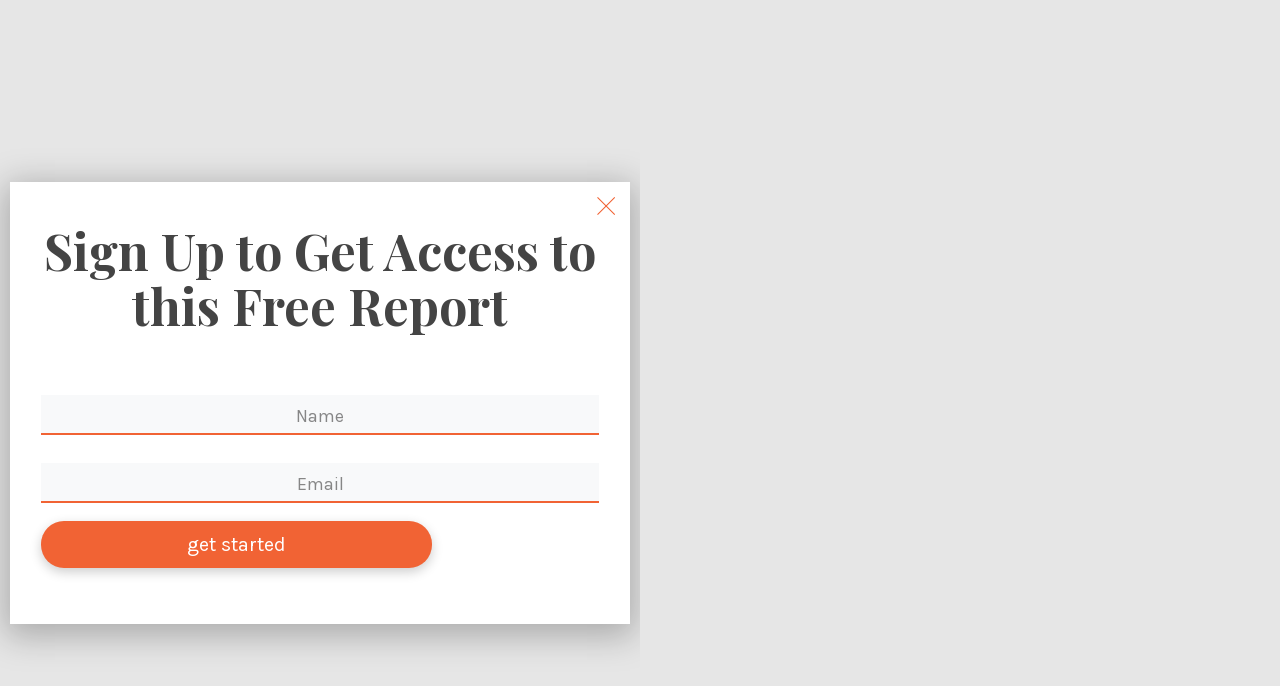

--- FILE ---
content_type: text/html; charset=UTF-8
request_url: https://www.ourlaptoplife.com/?tcb_lightbox=lightbox-leads-atomic-2-smart-2-step-lead-generation
body_size: 11811
content:
<!DOCTYPE html>
<!--[if IE 7]>
<html class="ie ie7" lang="en-US" style="margin-top: 0 !important;height:100%">
<![endif]-->
<!--[if IE 8]>
<html class="ie ie8" lang="en-US" style="margin-top: 0 !important;height:100%">
<![endif]-->
<!--[if !(IE 7) | !(IE 8)  ]><!-->
<html lang="en-US" style="margin-top: 0 !important;height:100%">
<!--<![endif]-->
<head>
		<meta charset="UTF-8"/>
	<meta name="robots" content="noindex, nofollow"/>
	<title>
								Lightbox &#8211; leads (Atomic 2 Smart – 2-Step Lead Generation) | Live Your Dreams&#8230;	</title>
	<meta name="viewport" content="width=device-width, initial-scale=1.0"/>

			<script type="text/javascript">
			window.flatStyles = window.flatStyles || ''

			window.lightspeedOptimizeStylesheet = function () {
				const currentStylesheet = document.querySelector( '.tcb-lightspeed-style:not([data-ls-optimized])' )

				if ( currentStylesheet ) {
					try {
						if ( currentStylesheet.sheet && currentStylesheet.sheet.cssRules ) {
							if ( window.flatStyles ) {
								if ( this.optimizing ) {
									setTimeout( window.lightspeedOptimizeStylesheet.bind( this ), 24 )
								} else {
									this.optimizing = true;

									let rulesIndex = 0;

									while ( rulesIndex < currentStylesheet.sheet.cssRules.length ) {
										const rule = currentStylesheet.sheet.cssRules[ rulesIndex ]
										/* remove rules that already exist in the page */
										if ( rule.type === CSSRule.STYLE_RULE && window.flatStyles.includes( `${rule.selectorText}{` ) ) {
											currentStylesheet.sheet.deleteRule( rulesIndex )
										} else {
											rulesIndex ++
										}
									}
									/* optimize, mark it such, move to the next file, append the styles we have until now */
									currentStylesheet.setAttribute( 'data-ls-optimized', '1' )

									window.flatStyles += currentStylesheet.innerHTML

									this.optimizing = false
								}
							} else {
								window.flatStyles = currentStylesheet.innerHTML
								currentStylesheet.setAttribute( 'data-ls-optimized', '1' )
							}
						}
					} catch ( error ) {
						console.warn( error )
					}

					if ( currentStylesheet.parentElement.tagName !== 'HEAD' ) {
						/* always make sure that those styles end up in the head */
						const stylesheetID = currentStylesheet.id;
						/**
						 * make sure that there is only one copy of the css
						 * e.g display CSS
						 */
						if ( ( ! stylesheetID || ( stylesheetID && ! document.querySelector( `head #${stylesheetID}` ) ) ) ) {
							document.head.prepend( currentStylesheet )
						} else {
							currentStylesheet.remove();
						}
					}
				}
			}

			window.lightspeedOptimizeFlat = function ( styleSheetElement ) {
				if ( document.querySelectorAll( 'link[href*="thrive_flat.css"]' ).length > 1 ) {
					/* disable this flat if we already have one */
					styleSheetElement.setAttribute( 'disabled', true )
				} else {
					/* if this is the first one, make sure he's in head */
					if ( styleSheetElement.parentElement.tagName !== 'HEAD' ) {
						document.head.append( styleSheetElement )
					}
				}
			}
		</script>
		<style type="text/css" id="tcb-style-base-tcb_lightbox-436"  onLoad="typeof window.lightspeedOptimizeStylesheet === 'function' && window.lightspeedOptimizeStylesheet()" class="tcb-lightspeed-style">#tve-lg-error-container { background-color: rgb(242, 222, 222); color: rgb(169, 68, 66); border: 1px solid rgb(235, 204, 209); border-radius: 1px; padding: 4px 10px; position: absolute; z-index: 3000000; box-sizing: border-box !important; }#tve-lg-error-container .tve-lg-err-item { line-height: 1.2; font-size: 14px; }#tve-lg-error-container .tve-lg-err-close { color: rgb(169, 68, 66); display: inline-block; font-size: 12px; width: 12px; height: 12px; position: absolute; top: 50%; right: 10px; margin: -6px 0px 0px; }#tve-lg-error-container .tve-lg-err-close:hover { text-decoration: none; }.thrv_wrapper.thrv_lead_generation { width: 100%; overflow: unset !important; }.thrv_wrapper.thrv_lead_generation .tve_lead_generated_inputs_container { color: rgb(85, 85, 85); --tcb-applied-color: #555; font-family: Roboto, sans-serif; }.thrv_wrapper.thrv_lead_generation .tve_lead_generated_inputs_container input[type="email"],.thrv_wrapper.thrv_lead_generation .tve_lead_generated_inputs_container input[type="text"] { padding: 10px 15px; height: auto; }.thrv_wrapper.thrv_lead_generation .tve_lead_generated_inputs_container input[type="email"]:hover,.thrv_wrapper.thrv_lead_generation .tve_lead_generated_inputs_container input[type="text"]:hover { border-color: rgb(183, 216, 209); }.thrv_wrapper.thrv_lead_generation .tve_lead_generated_inputs_container input[type="email"]:not(.tcb-plain-text),.thrv_wrapper.thrv_lead_generation .tve_lead_generated_inputs_container input[type="text"]:not(.tcb-plain-text) { color: rgb(85, 85, 85); }.thrv_wrapper.thrv_lead_generation .tve_lead_generated_inputs_container input::-webkit-input-placeholder { font-family: inherit !important; }.thrv_wrapper.thrv_lead_generation .tve_lead_generated_inputs_container input::placeholder { font-family: inherit !important; }.thrv_wrapper.thrv_lead_generation { position: relative; box-sizing: border-box; }.thrv_wrapper.thrv_lead_generation::after { content: ""; display: block; position: absolute; top: 0px; left: 0px; }.thrv_wrapper.thrv_lead_generation .tve_submit_container.tve_lg_submit { margin: 0px; }.thrv_wrapper.thrv_lead_generation .tve_submit_container.tve_lg_submit > button { padding: 13px 10px; }.thrv_wrapper.thrv_lead_generation .tcb-flex-row { padding-bottom: 0px; padding-top: 0px; }.thrv_wrapper.thrv_lead_generation.tve-lead-generation-template .thrv_lead_generation_container .tve_lg_input_container.tve_lg_input { margin: 10px 0px; }.thrv_wrapper.thrv_lead_generation.tve-lead-generation-template .thrv_lead_generation_container .tve_lg_input_container.tve_lg_input > input { margin: 0px; }.thrv_wrapper.thrv_lead_generation.tve-lead-generation-template .thrv_lead_generation_container .tve_lg_input_container.tve_lg_textarea { margin: 10px 0px; }.thrv_wrapper.thrv_lead_generation.tve-lead-generation-template .thrv_lead_generation_container .tve_lg_input_container.tve_lg_textarea > textarea { margin: 0px; }.tve-lg-error { border-color: transparent !important; box-shadow: rgb(169, 68, 66) 0px 0px 4px inset !important; }.thrv_lead_generation_container .tve_lg_input_container.tve_lg_input { display: flex; }.thrv_lead_generation_container .tve_lg_input_container.tve_lg_input > input { -webkit-box-flex: 1; flex: 1 1 0%; max-width: 100%; }.thrv_lead_generation_container input[type="password"],.thrv_lead_generation_container input[type="email"],.thrv_lead_generation_container input[type="url"],.thrv_lead_generation_container input[type="text"],.thrv_lead_generation_container input[type="tel"],.thrv_lead_generation_container button,.thrv_lead_generation_container select,.thrv_lead_generation_container textarea { border-style: solid; border-color: rgb(183, 216, 209); border-width: 1px; max-width: none; background-color: rgb(248, 249, 250); box-sizing: border-box !important; float: none !important; width: 100% !important; }.thrv_lead_generation_container input[type="password"]::-webkit-input-placeholder,.thrv_lead_generation_container input[type="email"]::-webkit-input-placeholder,.thrv_lead_generation_container input[type="url"]::-webkit-input-placeholder,.thrv_lead_generation_container input[type="text"]::-webkit-input-placeholder,.thrv_lead_generation_container input[type="tel"]::-webkit-input-placeholder,.thrv_lead_generation_container button::-webkit-input-placeholder,.thrv_lead_generation_container select::-webkit-input-placeholder,.thrv_lead_generation_container textarea::-webkit-input-placeholder { opacity: 0.7; color: inherit !important; }.thrv_lead_generation_container input[type="password"]::placeholder,.thrv_lead_generation_container input[type="email"]::placeholder,.thrv_lead_generation_container input[type="url"]::placeholder,.thrv_lead_generation_container input[type="text"]::placeholder,.thrv_lead_generation_container input[type="tel"]::placeholder,.thrv_lead_generation_container button::placeholder,.thrv_lead_generation_container select::placeholder,.thrv_lead_generation_container textarea::placeholder { opacity: 0.7; color: inherit !important; }.thrv_lead_generation_container input:hover { background-color: rgb(255, 255, 255); border-color: rgb(26, 188, 156); }.thrv_lead_generation_container input[type="image"] { box-sizing: border-box; }.thrv_lead_generation_container select { height: auto; }.thrv_lead_generation_container input[type="password"],.thrv_lead_generation_container input[type="email"],.thrv_lead_generation_container input[type="text"],.thrv_lead_generation_container input[type="tel"],.thrv_lead_generation_container input[type="url"] { outline: none; padding: 5px; }.thrv_lead_generation_container button { border-width: 0px; color: rgb(255, 255, 255); cursor: pointer; font-size: 16px; padding: 10px; }.thrv_lead_generation_container .tcb-form-loader { display: none; position: absolute; width: 100%; height: 100%; top: 0px; left: 0px; }span.tcb-form-loader-icon { animation: 0.7s linear 0s infinite normal none running tcb-loader; display: inline-block; font-size: 24px; line-height: 24px; height: 24px; width: 24px; position: absolute; top: 50%; left: 50%; margin: -12px 0px 0px -12px; opacity: 0.7; }.thrv_lead_generation_container .thrv_text_element { position: relative; z-index: 1 !important; }.tve_lg_input_container { position: relative; z-index: 1 !important; }.tve_lg_input_container input[type="text"],.tve_lg_input_container input[type="email"],.tve_lg_input_container button { margin: 10px 0px; }.tve_lead_generated_inputs_container { --tcb-local-color-30800: rgb(59, 136, 253); --tcb-local-color-f2bba: rgba(59, 136, 253, 0.1); --tcb-local-color-trewq: rgba(59, 136, 253, 0.3); --tcb-local-color-poiuy: rgba(59, 136, 253, 0.6); --tcb-local-color-f83d7: rgba(59, 136, 253, 0.25); --tcb-local-color-3d798: rgba(59, 136, 253, 0.4); --tcb-local-color-418a6: rgba(59, 136, 253, 0.12); --tcb-local-color-a941t: rgba(59, 136, 253, 0.05); --tcb-local-color-1ad9d: rgba(46, 204, 113, 0.1); --tcb-local-color-2dbcc: rgb(136, 231, 253); --tcb-local-color-frty6: rgba(59, 136, 253, 0.45); --tcb-local-color-flktr: rgba(59, 136, 253, 0.8); --tcb-radio-size: 20px; --tcb-checkbox-size: 20px; --tve-color: var(--tcb-local-color-30800); }.tve-new-radio .tve_lg_radio_wrapper .tve-lg-error:not(:checked) + label:not(:hover) + .tve-checkmark,.tve-new-radio .tve_lg_radio_wrapper .tve-lg-error:not(:checked) + label:not(:hover) .tve-checkmark,.tve-new-checkbox .tve_lg_checkbox_wrapper .tve-lg-error:not(:checked) + label:not(:hover) + .tve-checkmark,.tve-new-checkbox .tve_lg_checkbox_wrapper .tve-lg-error:not(:checked) + label:not(:hover) .tve-checkmark { border-color: transparent; box-shadow: rgb(169, 68, 66) 0px 0px 4px inset; }.tve-new-radio .tve_lg_radio_wrapper .tve-lg-error:not(:checked) + label:not(:hover) + .tve-checkmark::after,.tve-new-radio .tve_lg_radio_wrapper .tve-lg-error:not(:checked) + label:not(:hover) .tve-checkmark::after,.tve-new-checkbox .tve_lg_checkbox_wrapper .tve-lg-error:not(:checked) + label:not(:hover) + .tve-checkmark::after,.tve-new-checkbox .tve_lg_checkbox_wrapper .tve-lg-error:not(:checked) + label:not(:hover) .tve-checkmark::after { box-shadow: rgb(169, 68, 66) 0px 0px 4px inset; }.tve-new-radio.tve_lg_radio.tve-lg-error-multiple::after { display: block; position: absolute; left: 16px; bottom: -10px; font-size: 16px; color: rgb(170, 68, 67); }.tve_lg_dropdown.tve-lg-error,.tcb-form-dropdown.tve-lg-error,.tve-dynamic-dropdown.tve-lg-error { border-radius: 6px; }.tve_lg_dropdown.tve-lg-error > a,.tcb-form-dropdown.tve-lg-error > a,.tve-dynamic-dropdown.tve-lg-error > a { box-shadow: rgb(169, 68, 66) 0px 0px 4px !important; }.tcb-file-list .tcb-file-loader .tcb-form-loader-icon { font-size: 16px; line-height: 16px; width: 16px; height: 16px; margin: -8px 0px 0px -8px; }.tcb-icon { display: inline-block; width: 1em; height: 1em; line-height: 1em; vertical-align: middle; stroke-width: 0; stroke: currentcolor; fill: currentcolor; box-sizing: content-box; transform: rotate(var(--tcb-icon-rotation-angle, 0deg)); }svg.tcb-icon path:not([fill="none"]) { transition: none 0s ease 0s; fill: inherit !important; stroke: inherit !important; }.thrv_icon { text-align: center; }.tcb-style-wrap strong { font-weight: var(--g-bold-weight, bold); }.thrv_text_element { overflow-wrap: break-word; }article { box-sizing: border-box; transition: opacity 1s ease-in-out 0s; width: 100%; }.thrv-login-element .tcb-form-loader-icon { z-index: 11; }.thrv-login-element .tcb-form-loader > span.tcb-form-loader-icon { animation: 0.7s linear 0s infinite normal none running tcb-loader; display: inline-block; font-size: 24px; line-height: 24px; height: 24px; width: 24px; position: absolute; top: 50%; left: 50%; margin: -12px 0px 0px -12px; opacity: 0.7; }.tcb-clear::after { display: block; height: 0px; content: ""; }html.tve-o-hidden.tve-hide-overflow.tve-l-open { overflow: hidden; }html.tve-o-hidden.tve-hide-overflow.tve-l-open:not(.bp-th) { height: auto !important; }body.tve-o-hidden.tve-hide-overflow.tve-l-open { overflow: hidden; }body.tve-o-hidden.tve-hide-overflow.tve-l-open:not(.bp-t) { height: auto !important; }.tve_p_lb_overlay { opacity: 0; }.tve_p_lb_background { text-align: center; position: fixed; inset: 0px; z-index: 999992; padding: 10px; }.tve-l-open.tve-o-hidden .tve_p_lb_background { overflow: hidden; }.tve-l-open.tve-o-hidden .tve_p_lb_background.tve-scroll { overflow-y: auto; }.tve_p_lb_background .tve_p_lb_overlay { position: absolute; top: 0px; left: 0px; right: 0px; opacity: 0; background: rgb(0, 0, 0); transition: opacity 0.3s ease-out 0s; min-height: 100%; }.tve_p_lb_background.tve_lb_closing .tve_p_lb_overlay { transition: opacity 0.3s ease-out 0s; opacity: 0 !important; }.tve_p_lb_background.tve_lb_opening .tve_p_lb_overlay,.tve_post_lightbox .tve_p_lb_background .tve_p_lb_overlay,.tve_p_lb_background.tve_lb_open .tve_p_lb_overlay { opacity: 0.8; transition: opacity 0.3s ease-out 0s; }.tve_p_lb_background .tve_p_lb_content { border-radius: 6px; position: relative; background-color: rgb(255, 255, 255); padding: 15px; width: 100%; max-width: 650px; text-align: left; overflow: visible; box-sizing: border-box !important; margin: auto !important; }.tve_p_lb_background .tve_p_lb_content .tve_p_lb_inner { max-height: none !important; }.tve_p_lb_background .tve_p_lb_content .tve_p_lb_close { position: absolute; top: -10px; right: -10px; display: block; width: 22px; height: 22px; line-height: 20px; text-align: center; border: 1px solid rgb(255, 255, 255); background: rgb(0, 0, 0); color: rgb(255, 255, 255); text-decoration: none; font-size: 12px; transition: all 0.1s ease 0s; border-radius: 22px; }.tve_p_lb_background .tve_p_lb_content .tve_p_lb_close:hover { transform: scale(1.1); }.tve_p_lb_background.tve_lb_anim_instant .tve_p_lb_overlay { opacity: 0.8; }.tve_p_lb_background.tve_lb_anim_zoom_in.tve_lb_open .tve_p_lb_content { transform: scale(1); transition: all 0.5s ease-out 0s; }.tve_p_lb_background.tve_lb_anim_zoom_out.tve_lb_open .tve_p_lb_content { transform: scale(1); transition: all 0.5s ease-out 0s; }.tve_p_lb_background.tve_lb_anim_rotate .tve_p_lb_overlay { transition: opacity 0.5s ease 0s; }.tve_p_lb_background.tve_lb_anim_rotate.tve_lb_open .tve_p_lb_content { transform: scale(1) rotate(0deg); transition: all 0.6s ease-out 0s; }.tve_p_lb_background.tve_lb_anim_slide_top.tve_lb_open .tve_p_lb_content { transform: translateY(0px); transition: all 0.5s ease-out 0s; }.tve_p_lb_background.tve_lb_anim_slide_bottom.tve_lb_open .tve_p_lb_content { opacity: 1; transform: translateY(0px); transition: all 0.5s ease-out 0s; }.tve_p_lb_background.tve_lb_anim_lateral.tve_lb_open .tve_p_lb_content { opacity: 1; transform: translateX(0px); transition: all 0.3s ease-out 0s; }.tve_et_click { cursor: pointer; }.tcb-flex-row { display: flex; flex-flow: row nowrap; -webkit-box-align: stretch; align-items: stretch; -webkit-box-orient: horizontal; -webkit-box-direction: normal; -webkit-box-pack: justify; justify-content: space-between; margin-top: 0px; margin-left: -15px; padding-bottom: 15px; padding-top: 15px; }.tcb-flex-col { -webkit-box-flex: 1; flex: 1 1 auto; padding-top: 0px; padding-left: 15px; }.tcb-flex-row .tcb-flex-col { box-sizing: border-box; }.tcb-col { height: 100%; display: flex; -webkit-box-orient: vertical; -webkit-box-direction: normal; flex-direction: column; position: relative; }.tcb-flex-row .tcb-col { box-sizing: border-box; }.thrv-svg-icon svg { width: 1em; height: 1em; stroke-width: 0; fill: currentcolor; stroke: currentcolor; }html { text-rendering: auto !important; }html body { text-rendering: auto !important; }.thrv_wrapper { margin-top: 20px; margin-bottom: 20px; padding: 1px; }.thrv_wrapper div { box-sizing: content-box; }.thrv_wrapper.thrv_text_element { margin: 0px; }.thrv_wrapper.thrv-columns { margin-top: 10px; margin-bottom: 10px; padding: 0px; }p { font-size: 1em; }.tve_clearfix::after { content: ""; display: block; clear: both; visibility: hidden; line-height: 0; height: 0px; }.thrv_icon { line-height: 0; }.thrv_icon.tcb-icon-display { display: table; }.thrv_icon.thrv_wrapper { margin-left: auto; margin-right: auto; padding: 0px; }body.tve-lightbox-page .tve_p_lb_overlay { position: fixed; inset: 0px; background: rgb(0, 0, 0); opacity: 0.8; }body.tve-lightbox-page .tve_p_lb_background { top: 32px; padding-top: 150px; }body.tve-lightbox-page .tve-spacer { height: 40px; width: 100%; }.tvd-toast { -webkit-box-pack: justify; justify-content: space-between; }.tvd-toast.tve-fe-message { top: 50px; width: 60%; padding: 0px; color: rgb(0, 0, 0); max-width: 500px; position: fixed; z-index: 9999993; left: 50%; }.tvd-toast.tve-fe-message .tve-toast-message { position: relative; left: -50%; background: rgb(255, 255, 255); box-shadow: rgb(167, 167, 167) 0px 0px 15px 0px; }.tvd-toast.tve-fe-message .tve-toast-icon-container { display: inline-block; width: 50px; background: green; color: rgb(255, 255, 255); height: 100%; position: absolute; }.tvd-toast.tve-fe-message .tve-toast-icon-container.tve-toast-error { background: red; }.tvd-toast.tve-fe-message .tve-toast-message-container { padding: 20px 10px 20px 70px; margin: auto 0px; font-family: Roboto, sans-serif; font-size: 16px; }.tvd-toast.tve-fe-message span { text-align: center; display: flex; -webkit-box-pack: center; justify-content: center; -webkit-box-orient: vertical; -webkit-box-direction: normal; flex-direction: column; -webkit-box-align: center; align-items: center; min-height: 50px; height: 100%; width: 100%; }@media only screen and (max-width: 740px){.thrv_lead_generation .thrv_lead_generation_container .tve_lg_input_container.tve_lg_select_container .thrv_icon { margin-right: 14px; }}@media (max-width: 767px){html,body { overflow-x: hidden !important; width: 100vw !important; }.tcb-flex-row { -webkit-box-orient: vertical; -webkit-box-direction: normal; flex-direction: column; }.thrv_wrapper > .tcb-flex-row:not(.v-2) > .tcb-flex-col { width: 100%; max-width: 100% !important; -webkit-box-flex: 0 !important; flex: 0 0 auto !important; }}@media only screen and (min-device-width: 375px) and (max-device-width: 736px){html.tve-o-hidden.tve-hide-overflow.tve-l-open:not(.bp-th) { height: 100% !important; }body.tve-o-hidden.tve-hide-overflow.tve-l-open:not(.bp-t) { height: 100% !important; }}@media not all, not all{.tcb-flex-col { width: 100%; }.tcb-col { display: block; }}@media (max-width: 1023px) and (min-width: 768px){.tcb-flex-row:not(.tcb--cols--2):not(.tcb-medium-no-wrap) { flex-wrap: wrap; }.tcb-flex-row:not(.tcb--cols--2):not(.tcb-medium-no-wrap) > .tcb-flex-col { -webkit-box-flex: 1; flex: 1 0 250px; max-width: 100% !important; }}@media screen and (max-device-width: 480px){body { text-size-adjust: none; }}@keyframes tcb-loader { 0% { transform: rotate(0deg); } 100% { transform: rotate(359deg); } }</style><meta name='robots' content='max-image-preview:large' />
<link rel='dns-prefetch' href='//fonts.googleapis.com' />
<link href='https://fonts.gstatic.com' crossorigin rel='preconnect' />
<link rel="alternate" type="application/rss+xml" title="Live Your Dreams... &raquo; Feed" href="https://www.ourlaptoplife.com/feed/" />
<link rel="alternate" type="application/rss+xml" title="Live Your Dreams... &raquo; Comments Feed" href="https://www.ourlaptoplife.com/comments/feed/" />
<script type="text/javascript">
window._wpemojiSettings = {"baseUrl":"https:\/\/s.w.org\/images\/core\/emoji\/14.0.0\/72x72\/","ext":".png","svgUrl":"https:\/\/s.w.org\/images\/core\/emoji\/14.0.0\/svg\/","svgExt":".svg","source":{"concatemoji":"https:\/\/www.ourlaptoplife.com\/wp-includes\/js\/wp-emoji-release.min.js?ver=6.2.8"}};
/*! This file is auto-generated */
!function(e,a,t){var n,r,o,i=a.createElement("canvas"),p=i.getContext&&i.getContext("2d");function s(e,t){p.clearRect(0,0,i.width,i.height),p.fillText(e,0,0);e=i.toDataURL();return p.clearRect(0,0,i.width,i.height),p.fillText(t,0,0),e===i.toDataURL()}function c(e){var t=a.createElement("script");t.src=e,t.defer=t.type="text/javascript",a.getElementsByTagName("head")[0].appendChild(t)}for(o=Array("flag","emoji"),t.supports={everything:!0,everythingExceptFlag:!0},r=0;r<o.length;r++)t.supports[o[r]]=function(e){if(p&&p.fillText)switch(p.textBaseline="top",p.font="600 32px Arial",e){case"flag":return s("\ud83c\udff3\ufe0f\u200d\u26a7\ufe0f","\ud83c\udff3\ufe0f\u200b\u26a7\ufe0f")?!1:!s("\ud83c\uddfa\ud83c\uddf3","\ud83c\uddfa\u200b\ud83c\uddf3")&&!s("\ud83c\udff4\udb40\udc67\udb40\udc62\udb40\udc65\udb40\udc6e\udb40\udc67\udb40\udc7f","\ud83c\udff4\u200b\udb40\udc67\u200b\udb40\udc62\u200b\udb40\udc65\u200b\udb40\udc6e\u200b\udb40\udc67\u200b\udb40\udc7f");case"emoji":return!s("\ud83e\udef1\ud83c\udffb\u200d\ud83e\udef2\ud83c\udfff","\ud83e\udef1\ud83c\udffb\u200b\ud83e\udef2\ud83c\udfff")}return!1}(o[r]),t.supports.everything=t.supports.everything&&t.supports[o[r]],"flag"!==o[r]&&(t.supports.everythingExceptFlag=t.supports.everythingExceptFlag&&t.supports[o[r]]);t.supports.everythingExceptFlag=t.supports.everythingExceptFlag&&!t.supports.flag,t.DOMReady=!1,t.readyCallback=function(){t.DOMReady=!0},t.supports.everything||(n=function(){t.readyCallback()},a.addEventListener?(a.addEventListener("DOMContentLoaded",n,!1),e.addEventListener("load",n,!1)):(e.attachEvent("onload",n),a.attachEvent("onreadystatechange",function(){"complete"===a.readyState&&t.readyCallback()})),(e=t.source||{}).concatemoji?c(e.concatemoji):e.wpemoji&&e.twemoji&&(c(e.twemoji),c(e.wpemoji)))}(window,document,window._wpemojiSettings);
</script>
<style type="text/css">
img.wp-smiley,
img.emoji {
	display: inline !important;
	border: none !important;
	box-shadow: none !important;
	height: 1em !important;
	width: 1em !important;
	margin: 0 0.07em !important;
	vertical-align: -0.1em !important;
	background: none !important;
	padding: 0 !important;
}
</style>
	<link rel='stylesheet' id='wp-block-library-css' href='https://www.ourlaptoplife.com/wp-includes/css/dist/block-library/style.min.css?ver=6.2.8' type='text/css' media='all' />
<style id='wp-block-library-theme-inline-css' type='text/css'>
.wp-block-audio figcaption{color:#555;font-size:13px;text-align:center}.is-dark-theme .wp-block-audio figcaption{color:hsla(0,0%,100%,.65)}.wp-block-audio{margin:0 0 1em}.wp-block-code{border:1px solid #ccc;border-radius:4px;font-family:Menlo,Consolas,monaco,monospace;padding:.8em 1em}.wp-block-embed figcaption{color:#555;font-size:13px;text-align:center}.is-dark-theme .wp-block-embed figcaption{color:hsla(0,0%,100%,.65)}.wp-block-embed{margin:0 0 1em}.blocks-gallery-caption{color:#555;font-size:13px;text-align:center}.is-dark-theme .blocks-gallery-caption{color:hsla(0,0%,100%,.65)}.wp-block-image figcaption{color:#555;font-size:13px;text-align:center}.is-dark-theme .wp-block-image figcaption{color:hsla(0,0%,100%,.65)}.wp-block-image{margin:0 0 1em}.wp-block-pullquote{border-bottom:4px solid;border-top:4px solid;color:currentColor;margin-bottom:1.75em}.wp-block-pullquote cite,.wp-block-pullquote footer,.wp-block-pullquote__citation{color:currentColor;font-size:.8125em;font-style:normal;text-transform:uppercase}.wp-block-quote{border-left:.25em solid;margin:0 0 1.75em;padding-left:1em}.wp-block-quote cite,.wp-block-quote footer{color:currentColor;font-size:.8125em;font-style:normal;position:relative}.wp-block-quote.has-text-align-right{border-left:none;border-right:.25em solid;padding-left:0;padding-right:1em}.wp-block-quote.has-text-align-center{border:none;padding-left:0}.wp-block-quote.is-large,.wp-block-quote.is-style-large,.wp-block-quote.is-style-plain{border:none}.wp-block-search .wp-block-search__label{font-weight:700}.wp-block-search__button{border:1px solid #ccc;padding:.375em .625em}:where(.wp-block-group.has-background){padding:1.25em 2.375em}.wp-block-separator.has-css-opacity{opacity:.4}.wp-block-separator{border:none;border-bottom:2px solid;margin-left:auto;margin-right:auto}.wp-block-separator.has-alpha-channel-opacity{opacity:1}.wp-block-separator:not(.is-style-wide):not(.is-style-dots){width:100px}.wp-block-separator.has-background:not(.is-style-dots){border-bottom:none;height:1px}.wp-block-separator.has-background:not(.is-style-wide):not(.is-style-dots){height:2px}.wp-block-table{margin:0 0 1em}.wp-block-table td,.wp-block-table th{word-break:normal}.wp-block-table figcaption{color:#555;font-size:13px;text-align:center}.is-dark-theme .wp-block-table figcaption{color:hsla(0,0%,100%,.65)}.wp-block-video figcaption{color:#555;font-size:13px;text-align:center}.is-dark-theme .wp-block-video figcaption{color:hsla(0,0%,100%,.65)}.wp-block-video{margin:0 0 1em}.wp-block-template-part.has-background{margin-bottom:0;margin-top:0;padding:1.25em 2.375em}
</style>
<link rel='stylesheet' id='classic-theme-styles-css' href='https://www.ourlaptoplife.com/wp-includes/css/classic-themes.min.css?ver=6.2.8' type='text/css' media='all' />
<style id='global-styles-inline-css' type='text/css'>
body{--wp--preset--color--black: #000000;--wp--preset--color--cyan-bluish-gray: #abb8c3;--wp--preset--color--white: #fff;--wp--preset--color--pale-pink: #f78da7;--wp--preset--color--vivid-red: #cf2e2e;--wp--preset--color--luminous-vivid-orange: #ff6900;--wp--preset--color--luminous-vivid-amber: #fcb900;--wp--preset--color--light-green-cyan: #7bdcb5;--wp--preset--color--vivid-green-cyan: #00d084;--wp--preset--color--pale-cyan-blue: #8ed1fc;--wp--preset--color--vivid-cyan-blue: #0693e3;--wp--preset--color--vivid-purple: #9b51e0;--wp--preset--color--blue: #21759b;--wp--preset--color--dark-gray: #444;--wp--preset--color--medium-gray: #9f9f9f;--wp--preset--color--light-gray: #e6e6e6;--wp--preset--gradient--vivid-cyan-blue-to-vivid-purple: linear-gradient(135deg,rgba(6,147,227,1) 0%,rgb(155,81,224) 100%);--wp--preset--gradient--light-green-cyan-to-vivid-green-cyan: linear-gradient(135deg,rgb(122,220,180) 0%,rgb(0,208,130) 100%);--wp--preset--gradient--luminous-vivid-amber-to-luminous-vivid-orange: linear-gradient(135deg,rgba(252,185,0,1) 0%,rgba(255,105,0,1) 100%);--wp--preset--gradient--luminous-vivid-orange-to-vivid-red: linear-gradient(135deg,rgba(255,105,0,1) 0%,rgb(207,46,46) 100%);--wp--preset--gradient--very-light-gray-to-cyan-bluish-gray: linear-gradient(135deg,rgb(238,238,238) 0%,rgb(169,184,195) 100%);--wp--preset--gradient--cool-to-warm-spectrum: linear-gradient(135deg,rgb(74,234,220) 0%,rgb(151,120,209) 20%,rgb(207,42,186) 40%,rgb(238,44,130) 60%,rgb(251,105,98) 80%,rgb(254,248,76) 100%);--wp--preset--gradient--blush-light-purple: linear-gradient(135deg,rgb(255,206,236) 0%,rgb(152,150,240) 100%);--wp--preset--gradient--blush-bordeaux: linear-gradient(135deg,rgb(254,205,165) 0%,rgb(254,45,45) 50%,rgb(107,0,62) 100%);--wp--preset--gradient--luminous-dusk: linear-gradient(135deg,rgb(255,203,112) 0%,rgb(199,81,192) 50%,rgb(65,88,208) 100%);--wp--preset--gradient--pale-ocean: linear-gradient(135deg,rgb(255,245,203) 0%,rgb(182,227,212) 50%,rgb(51,167,181) 100%);--wp--preset--gradient--electric-grass: linear-gradient(135deg,rgb(202,248,128) 0%,rgb(113,206,126) 100%);--wp--preset--gradient--midnight: linear-gradient(135deg,rgb(2,3,129) 0%,rgb(40,116,252) 100%);--wp--preset--duotone--dark-grayscale: url('#wp-duotone-dark-grayscale');--wp--preset--duotone--grayscale: url('#wp-duotone-grayscale');--wp--preset--duotone--purple-yellow: url('#wp-duotone-purple-yellow');--wp--preset--duotone--blue-red: url('#wp-duotone-blue-red');--wp--preset--duotone--midnight: url('#wp-duotone-midnight');--wp--preset--duotone--magenta-yellow: url('#wp-duotone-magenta-yellow');--wp--preset--duotone--purple-green: url('#wp-duotone-purple-green');--wp--preset--duotone--blue-orange: url('#wp-duotone-blue-orange');--wp--preset--font-size--small: 13px;--wp--preset--font-size--medium: 20px;--wp--preset--font-size--large: 36px;--wp--preset--font-size--x-large: 42px;--wp--preset--spacing--20: 0.44rem;--wp--preset--spacing--30: 0.67rem;--wp--preset--spacing--40: 1rem;--wp--preset--spacing--50: 1.5rem;--wp--preset--spacing--60: 2.25rem;--wp--preset--spacing--70: 3.38rem;--wp--preset--spacing--80: 5.06rem;--wp--preset--shadow--natural: 6px 6px 9px rgba(0, 0, 0, 0.2);--wp--preset--shadow--deep: 12px 12px 50px rgba(0, 0, 0, 0.4);--wp--preset--shadow--sharp: 6px 6px 0px rgba(0, 0, 0, 0.2);--wp--preset--shadow--outlined: 6px 6px 0px -3px rgba(255, 255, 255, 1), 6px 6px rgba(0, 0, 0, 1);--wp--preset--shadow--crisp: 6px 6px 0px rgba(0, 0, 0, 1);}:where(.is-layout-flex){gap: 0.5em;}body .is-layout-flow > .alignleft{float: left;margin-inline-start: 0;margin-inline-end: 2em;}body .is-layout-flow > .alignright{float: right;margin-inline-start: 2em;margin-inline-end: 0;}body .is-layout-flow > .aligncenter{margin-left: auto !important;margin-right: auto !important;}body .is-layout-constrained > .alignleft{float: left;margin-inline-start: 0;margin-inline-end: 2em;}body .is-layout-constrained > .alignright{float: right;margin-inline-start: 2em;margin-inline-end: 0;}body .is-layout-constrained > .aligncenter{margin-left: auto !important;margin-right: auto !important;}body .is-layout-constrained > :where(:not(.alignleft):not(.alignright):not(.alignfull)){max-width: var(--wp--style--global--content-size);margin-left: auto !important;margin-right: auto !important;}body .is-layout-constrained > .alignwide{max-width: var(--wp--style--global--wide-size);}body .is-layout-flex{display: flex;}body .is-layout-flex{flex-wrap: wrap;align-items: center;}body .is-layout-flex > *{margin: 0;}:where(.wp-block-columns.is-layout-flex){gap: 2em;}.has-black-color{color: var(--wp--preset--color--black) !important;}.has-cyan-bluish-gray-color{color: var(--wp--preset--color--cyan-bluish-gray) !important;}.has-white-color{color: var(--wp--preset--color--white) !important;}.has-pale-pink-color{color: var(--wp--preset--color--pale-pink) !important;}.has-vivid-red-color{color: var(--wp--preset--color--vivid-red) !important;}.has-luminous-vivid-orange-color{color: var(--wp--preset--color--luminous-vivid-orange) !important;}.has-luminous-vivid-amber-color{color: var(--wp--preset--color--luminous-vivid-amber) !important;}.has-light-green-cyan-color{color: var(--wp--preset--color--light-green-cyan) !important;}.has-vivid-green-cyan-color{color: var(--wp--preset--color--vivid-green-cyan) !important;}.has-pale-cyan-blue-color{color: var(--wp--preset--color--pale-cyan-blue) !important;}.has-vivid-cyan-blue-color{color: var(--wp--preset--color--vivid-cyan-blue) !important;}.has-vivid-purple-color{color: var(--wp--preset--color--vivid-purple) !important;}.has-black-background-color{background-color: var(--wp--preset--color--black) !important;}.has-cyan-bluish-gray-background-color{background-color: var(--wp--preset--color--cyan-bluish-gray) !important;}.has-white-background-color{background-color: var(--wp--preset--color--white) !important;}.has-pale-pink-background-color{background-color: var(--wp--preset--color--pale-pink) !important;}.has-vivid-red-background-color{background-color: var(--wp--preset--color--vivid-red) !important;}.has-luminous-vivid-orange-background-color{background-color: var(--wp--preset--color--luminous-vivid-orange) !important;}.has-luminous-vivid-amber-background-color{background-color: var(--wp--preset--color--luminous-vivid-amber) !important;}.has-light-green-cyan-background-color{background-color: var(--wp--preset--color--light-green-cyan) !important;}.has-vivid-green-cyan-background-color{background-color: var(--wp--preset--color--vivid-green-cyan) !important;}.has-pale-cyan-blue-background-color{background-color: var(--wp--preset--color--pale-cyan-blue) !important;}.has-vivid-cyan-blue-background-color{background-color: var(--wp--preset--color--vivid-cyan-blue) !important;}.has-vivid-purple-background-color{background-color: var(--wp--preset--color--vivid-purple) !important;}.has-black-border-color{border-color: var(--wp--preset--color--black) !important;}.has-cyan-bluish-gray-border-color{border-color: var(--wp--preset--color--cyan-bluish-gray) !important;}.has-white-border-color{border-color: var(--wp--preset--color--white) !important;}.has-pale-pink-border-color{border-color: var(--wp--preset--color--pale-pink) !important;}.has-vivid-red-border-color{border-color: var(--wp--preset--color--vivid-red) !important;}.has-luminous-vivid-orange-border-color{border-color: var(--wp--preset--color--luminous-vivid-orange) !important;}.has-luminous-vivid-amber-border-color{border-color: var(--wp--preset--color--luminous-vivid-amber) !important;}.has-light-green-cyan-border-color{border-color: var(--wp--preset--color--light-green-cyan) !important;}.has-vivid-green-cyan-border-color{border-color: var(--wp--preset--color--vivid-green-cyan) !important;}.has-pale-cyan-blue-border-color{border-color: var(--wp--preset--color--pale-cyan-blue) !important;}.has-vivid-cyan-blue-border-color{border-color: var(--wp--preset--color--vivid-cyan-blue) !important;}.has-vivid-purple-border-color{border-color: var(--wp--preset--color--vivid-purple) !important;}.has-vivid-cyan-blue-to-vivid-purple-gradient-background{background: var(--wp--preset--gradient--vivid-cyan-blue-to-vivid-purple) !important;}.has-light-green-cyan-to-vivid-green-cyan-gradient-background{background: var(--wp--preset--gradient--light-green-cyan-to-vivid-green-cyan) !important;}.has-luminous-vivid-amber-to-luminous-vivid-orange-gradient-background{background: var(--wp--preset--gradient--luminous-vivid-amber-to-luminous-vivid-orange) !important;}.has-luminous-vivid-orange-to-vivid-red-gradient-background{background: var(--wp--preset--gradient--luminous-vivid-orange-to-vivid-red) !important;}.has-very-light-gray-to-cyan-bluish-gray-gradient-background{background: var(--wp--preset--gradient--very-light-gray-to-cyan-bluish-gray) !important;}.has-cool-to-warm-spectrum-gradient-background{background: var(--wp--preset--gradient--cool-to-warm-spectrum) !important;}.has-blush-light-purple-gradient-background{background: var(--wp--preset--gradient--blush-light-purple) !important;}.has-blush-bordeaux-gradient-background{background: var(--wp--preset--gradient--blush-bordeaux) !important;}.has-luminous-dusk-gradient-background{background: var(--wp--preset--gradient--luminous-dusk) !important;}.has-pale-ocean-gradient-background{background: var(--wp--preset--gradient--pale-ocean) !important;}.has-electric-grass-gradient-background{background: var(--wp--preset--gradient--electric-grass) !important;}.has-midnight-gradient-background{background: var(--wp--preset--gradient--midnight) !important;}.has-small-font-size{font-size: var(--wp--preset--font-size--small) !important;}.has-medium-font-size{font-size: var(--wp--preset--font-size--medium) !important;}.has-large-font-size{font-size: var(--wp--preset--font-size--large) !important;}.has-x-large-font-size{font-size: var(--wp--preset--font-size--x-large) !important;}
.wp-block-navigation a:where(:not(.wp-element-button)){color: inherit;}
:where(.wp-block-columns.is-layout-flex){gap: 2em;}
.wp-block-pullquote{font-size: 1.5em;line-height: 1.6;}
</style>
<link rel='stylesheet' id='twentytwelve-fonts-css' href='https://fonts.googleapis.com/css?family=Open+Sans%3A400italic%2C700italic%2C400%2C700&#038;subset=latin%2Clatin-ext&#038;display=fallback' type='text/css' media='all' />
<link rel='stylesheet' id='twentytwelve-style-css' href='https://www.ourlaptoplife.com/wp-content/themes/twentytwelve/style.css?ver=20190507' type='text/css' media='all' />
<link rel='stylesheet' id='twentytwelve-block-style-css' href='https://www.ourlaptoplife.com/wp-content/themes/twentytwelve/css/blocks.css?ver=20190406' type='text/css' media='all' />
<!--[if lt IE 9]>
<link rel='stylesheet' id='twentytwelve-ie-css' href='https://www.ourlaptoplife.com/wp-content/themes/twentytwelve/css/ie.css?ver=20150214' type='text/css' media='all' />
<![endif]-->
<script type='text/javascript' src='https://www.ourlaptoplife.com/wp-includes/js/jquery/jquery.min.js?ver=3.6.4' id='jquery-core-js'></script>
<script type='text/javascript' src='https://www.ourlaptoplife.com/wp-includes/js/jquery/jquery-migrate.min.js?ver=3.4.0' id='jquery-migrate-js'></script>
<script type='text/javascript' src='https://www.ourlaptoplife.com/wp-includes/js/imagesloaded.min.js?ver=4.1.4' id='imagesloaded-js'></script>
<script type='text/javascript' src='https://www.ourlaptoplife.com/wp-includes/js/masonry.min.js?ver=4.2.2' id='masonry-js'></script>
<script type='text/javascript' src='https://www.ourlaptoplife.com/wp-includes/js/jquery/jquery.masonry.min.js?ver=3.1.2b' id='jquery-masonry-js'></script>
<script type='text/javascript' id='tve_frontend-js-extra'>
/* <![CDATA[ */
var tve_frontend_options = {"ajaxurl":"https:\/\/www.ourlaptoplife.com\/wp-admin\/admin-ajax.php","is_editor_page":"","page_events":"","is_single":"1","social_fb_app_id":"","dash_url":"https:\/\/www.ourlaptoplife.com\/wp-content\/plugins\/thrive-visual-editor\/thrive-dashboard","queried_object":{"ID":436,"post_author":"1"},"query_vars":{"tcb_lightbox":"lightbox-leads-atomic-2-smart-2-step-lead-generation","post_type":"tcb_lightbox","name":"lightbox-leads-atomic-2-smart-2-step-lead-generation"},"$_POST":[],"translations":{"Copy":"Copy","empty_username":"ERROR: The username field is empty.","empty_password":"ERROR: The password field is empty.","empty_login":"ERROR: Enter a username or email address.","min_chars":"At least %s characters are needed","no_headings":"No headings found","registration_err":{"required_field":"<strong>Error<\/strong>: This field is required","required_email":"<strong>Error<\/strong>: Please type your email address.","invalid_email":"<strong>Error<\/strong>: The email address isn&#8217;t correct.","passwordmismatch":"<strong>Error<\/strong>: Password mismatch"}},"routes":{"posts":"https:\/\/www.ourlaptoplife.com\/wp-json\/tcb\/v1\/posts"},"nonce":"6a79aa5fee","allow_video_src":"","post_request_data":[],"ip":"136.243.220.212","current_user":[],"post_id":"436","post_title":"Lightbox \u2013 leads (Atomic 2 Smart \u2013 2-Step Lead Generation)","post_type":"tcb_lightbox","post_url":"https:\/\/www.ourlaptoplife.com\/?tcb_lightbox=lightbox-leads-atomic-2-smart-2-step-lead-generation","is_lp":"","conditional_display":{"is_tooltip_dismissed":false}};
/* ]]> */
</script>
<script type='text/javascript' src='https://www.ourlaptoplife.com/wp-content/plugins/thrive-visual-editor/editor/js/dist/modules/general.min.js?ver=3.6' id='tve_frontend-js'></script>
<link rel="https://api.w.org/" href="https://www.ourlaptoplife.com/wp-json/" /><link rel="EditURI" type="application/rsd+xml" title="RSD" href="https://www.ourlaptoplife.com/xmlrpc.php?rsd" />
<link rel="wlwmanifest" type="application/wlwmanifest+xml" href="https://www.ourlaptoplife.com/wp-includes/wlwmanifest.xml" />
<meta name="generator" content="WordPress 6.2.8" />
<link rel="canonical" href="https://www.ourlaptoplife.com/?tcb_lightbox=lightbox-leads-atomic-2-smart-2-step-lead-generation" />
<link rel='shortlink' href='https://www.ourlaptoplife.com/?p=436' />
<link rel="alternate" type="application/json+oembed" href="https://www.ourlaptoplife.com/wp-json/oembed/1.0/embed?url=https%3A%2F%2Fwww.ourlaptoplife.com%2F%3Ftcb_lightbox%3Dlightbox-leads-atomic-2-smart-2-step-lead-generation" />
<link rel="alternate" type="text/xml+oembed" href="https://www.ourlaptoplife.com/wp-json/oembed/1.0/embed?url=https%3A%2F%2Fwww.ourlaptoplife.com%2F%3Ftcb_lightbox%3Dlightbox-leads-atomic-2-smart-2-step-lead-generation&#038;format=xml" />
<style type="text/css" id="tve_global_variables">:root{--tcb-gradient-0:linear-gradient(180deg, rgb(211, 93, 93) 0%, rgb(165, 73, 73) 31%, rgb(165, 73, 73) 44%, rgb(165, 73, 73) 62%, rgb(0, 0, 0) 100%);--tcb-background-author-image:url(https://secure.gravatar.com/avatar/d1668fe2b87f7d358d135937031846c4?s=256&d=mm&r=g);--tcb-background-user-image:url();--tcb-background-featured-image-thumbnail:url(https://www.ourlaptoplife.com/wp-content/plugins/thrive-visual-editor/editor/css/images/featured_image.png);}</style><style type="text/css">.recentcomments a{display:inline !important;padding:0 !important;margin:0 !important;}</style><style type="text/css" id="thrive-default-styles"></style><link rel="icon" href="https://www.ourlaptoplife.com/wp-content/uploads/2021/05/cropped-Create-Your-Laptop-Lifestyle-32x32.png" sizes="32x32" />
<link rel="icon" href="https://www.ourlaptoplife.com/wp-content/uploads/2021/05/cropped-Create-Your-Laptop-Lifestyle-192x192.png" sizes="192x192" />
<link rel="apple-touch-icon" href="https://www.ourlaptoplife.com/wp-content/uploads/2021/05/cropped-Create-Your-Laptop-Lifestyle-180x180.png" />
<meta name="msapplication-TileImage" content="https://www.ourlaptoplife.com/wp-content/uploads/2021/05/cropped-Create-Your-Laptop-Lifestyle-270x270.png" />
			<style class="tve_custom_style">@import url("//fonts.googleapis.com/css?family=Karla:400,700&subset=latin");@import url("//fonts.googleapis.com/css?family=Playfair+Display:400,700&subset=latin");@media (min-width:300px){[data-css="tve-u-15e55eaf697"]{margin-top:40px !important;margin-bottom:10px !important;}:not(#tve) [data-css="tve-u-15e55e30825"]{max-width:70%;width:70%;}[data-css="tve-u-15e55e30825"]{float:none;margin-left:auto;margin-right:auto;}[data-css="tve-u-15e55e13ce7"]::after{clear:both;}[data-css="tve-u-15e55e0b94d"]{font-size:20px;width:20px;height:20px;color:rgb(241,99,52);float:right;z-index:3;position:absolute;top:14px;right:14px;margin-top:0px !important;margin-bottom:0px !important;}[data-css="tve-u-15e55e00228"]{line-height:1.1em !important;}[data-css="tve-u-15e55e00228"] strong{font-weight:700;}:not(#tve) [data-css="tve-u-15e55e00228"]{font-family:"Playfair Display";font-weight:400;font-size:50px !important;}[data-css="tve-u-15e55def065"]{background-color:rgba(241,99,52,0.98) !important;}[data-css="tve-u-15e55de5c47"]{overflow:hidden;max-width:620px !important;border-radius:0px !important;padding:40px 30px 30px !important;box-shadow:rgba(0,0,0,0.26) 0px 7px 32px 5px !important;}[data-css="tve-u-15e55de4b98"]{display:none !important;}:not(#tve) [data-css="tve-u-15e55e30825"]:hover button{background-color:rgb(255,120,75) !important;}:not(#tve) [data-css="tve-u-15e55e30825"] button{font-family:Karla;font-weight:400;font-size:20px;border-radius:40px;overflow:hidden;box-shadow:rgba(0,0,0,0.2) 0px 4px 12px;background-color:rgb(241,99,52) !important;margin-bottom:5px !important;margin-top:0px !important;padding-top:12px !important;padding-bottom:12px !important;}:not(#tve) [data-css="tve-u-15e55e30826"]:hover input{border-bottom:2px solid rgb(51,51,51);}:not(#tve) [data-css="tve-u-15e55e30827"]:hover input{border-bottom:2px solid rgb(51,51,51);}:not(#tve) [data-css="tve-u-15e55e30826"] input{font-family:Karla;font-weight:400;font-size:18px;text-align:center;border-top:none;border-right:none;border-bottom:2px solid rgb(241,99,52);border-left:none;border-image:initial;border-radius:0px;overflow:hidden;background-image:none !important;padding-bottom:6px !important;margin-bottom:18px !important;}:not(#tve) [data-css="tve-u-15e55e30827"] input{font-family:Karla;font-weight:400;font-size:18px;text-align:center;border-top:none;border-right:none;border-bottom:2px solid rgb(241,99,52);border-left:none;border-image:initial;border-radius:0px;overflow:hidden;background-image:none !important;padding-bottom:6px !important;margin-bottom:18px !important;}}@media (max-width:1023px){:not(#tve) [data-css="tve-u-15e55e30826"] input{margin-bottom:10px !important;}:not(#tve) [data-css="tve-u-15e55e30827"] input{margin-bottom:10px !important;}}@media (max-width:767px){:not(#tve) [data-css="tve-u-15e55e00228"]{font-size:40px !important;}[data-css="tve-u-15e55de5c47"]{padding-left:20px !important;padding-right:20px !important;padding-bottom:20px !important;}}</style> 			
</head>
<body class="tcb_lightbox-template-default single single-tcb_lightbox postid-436 wp-embed-responsive tve-l-open tve-o-hidden tve-lightbox-page custom-font-enabled single-author">
<div class="bSe wrp cnt" style="display: none">
	<div class="awr"></div>
</div>
<div class="x-navbar-fixed-top-active">
	<div class="x-navbar-wrap"></div>
</div>
<div class="tve_p_lb_overlay" style="" data-css="tve-u-15e55def065"></div> <div class="tve_post_lightbox wrp cnt bSe">
	<article>
		<div class="tve_p_lb_background tve-scroll">
			<div class="tcb-lp-lb tve_editable tve_p_lb_content"
				 style="" data-css="tve-u-15e55de5c47">
				<div class="tve_p_lb_inner" id="tve-p-scroller" style="">
					<div id="tve_flt" class="tve_flt tcb-style-wrap"><div id="tve_editor" class="tve_shortcode_editor tar-main-content" data-post-id="436"><div class="tcb-clear" data-css="tve-u-15e55e13ce7"><div class="thrv_wrapper thrv_icon tcb-icon-display tve_evt_manager_listen tve_et_click tve_ea_close_lightbox" data-css="tve-u-15e55e0b94d" data-tcb-events="__TCB_EVENT_[{&quot;config&quot;:{},&quot;a&quot;:&quot;close_lightbox&quot;,&quot;t&quot;:&quot;click&quot;}]_TNEVE_BCT__"><svg class="tcb-icon" viewBox="0 0 30 32" data-name="close">
<title>close</title>
<path d="M0.655 2.801l1.257-1.257 27.655 27.655-1.257 1.257-27.655-27.655z"></path>
<path d="M28.31 1.543l1.257 1.257-27.655 27.655-1.257-1.257 27.655-27.655z"></path>
</svg></div></div><div class="thrv_wrapper thrv_text_element tve_empty_dropzone"><p data-css="tve-u-15e55e00228" style="text-align: center;"><strong>Sign Up to Get Access to this Free Report</strong></p></div><div class="thrv_wrapper thrv_lead_generation" data-connection="api" style="" data-css="tve-u-15e55eaf697"><input type="hidden" class="tve-lg-err-msg" value="{&quot;email&quot;:&quot;Email address invalid&quot;,&quot;phone&quot;:&quot;Phone number invalid&quot;,&quot;password&quot;:&quot;Password invalid&quot;,&quot;passwordmismatch&quot;:&quot;Password mismatch error&quot;,&quot;required&quot;:&quot;Required field missing&quot;}">
<div class="thrv_lead_generation_container tve_clearfix">
<form action="#" method="post" novalidate="novalidate">
<div class="tve_lead_generated_inputs_container tve_clearfix tve_empty_dropzone">
<div class="thrv_wrapper thrv-columns"><div class="tcb-flex-row tcb--cols--1"><div class="tcb-flex-col" data-css="tve-u-15e55e30829" style=""><div class="tcb-col tve_empty_dropzone"><div class="tve_lg_input_container tve_lg_input" data-css="tve-u-15e55e30827" data-tcb_hover_state_parent="false">
<input type="text" data-field="name" name="name" placeholder="Name" data-placeholder="Name" style="">
</div><div class="tve_lg_input_container tve_lg_input" data-css="tve-u-15e55e30826" data-tcb_hover_state_parent="false">
<input type="email" data-field="email" data-required="1" data-validation="email" name="email" placeholder="Email" data-placeholder="Email" style="">
</div><div class="tve_lg_input_container tve_submit_container tve_lg_submit" data-css="tve-u-15e55e30825" data-tcb_hover_state_parent="false">
<button type="submit" class="tve-froala" style="">get started</button>
</div></div></div></div></div>
</div>
</form>
</div>
</div></div></div>				</div>
				<a href="javascript:void(0)"
				   class="tve_p_lb_close"
				   style="" data-css="tve-u-15e55de4b98"				   title="Close">x</a>
			</div>
			<div class="tve-spacer"></div>
		</div>
	</article>
</div>

<script type='text/javascript'>( $ => {
	/**
	 * Displays toast message from storage, it is used when the user is redirected after login
	 */
	if ( window.sessionStorage ) {
		$( window ).on( 'tcb_after_dom_ready', () => {
			let message = sessionStorage.getItem( 'tcb_toast_message' );

			if ( message ) {
				tcbToast( sessionStorage.getItem( 'tcb_toast_message' ), false );
				sessionStorage.removeItem( 'tcb_toast_message' );
			}
		} );
	}

	/**
	 * Displays toast message
	 */
	function tcbToast( message, error, callback ) {
		/* Also allow "message" objects */
		if ( typeof message !== 'string' ) {
			message = message.message || message.error || message.success;
		}
		if ( ! error ) {
			error = false;
		}
		TCB_Front.notificationElement.toggle( message, error ? 'error' : 'success', callback );
	}
} )( typeof ThriveGlobal === 'undefined' ? jQuery : ThriveGlobal.$j );
</script><style type="text/css" id="tcb-style-base-tve_notifications-1248"  onLoad="typeof window.lightspeedOptimizeStylesheet === 'function' && window.lightspeedOptimizeStylesheet()" class="tcb-lightspeed-style"></style><style type="text/css" id="tve_notification_styles"></style>
<div class="tvd-toast tve-fe-message" style="display: none">
	<div class="tve-toast-message tve-success-message">
		<div class="tve-toast-icon-container">
			<span class="tve_tick thrv-svg-icon"></span>
		</div>
		<div class="tve-toast-message-container"></div>
	</div>
</div><script type="text/javascript">var TVE_Event_Manager_Registered_Callbacks = TVE_Event_Manager_Registered_Callbacks || {};TVE_Event_Manager_Registered_Callbacks.close_lightbox = function(trigger,action,config){ThriveGlobal.$j( '.tve_p_lb_close' ).trigger( 'click' );
return false;};</script><script type='text/javascript' src='https://www.ourlaptoplife.com/wp-content/plugins/thrive-visual-editor/editor/js/dist/modules/lead-generation.min.js?v=3.6&#038;ver=3.6' id='tve_frontend_lead-generation-js'></script>
<script type='text/javascript' src='https://www.ourlaptoplife.com/wp-content/plugins/thrive-visual-editor/editor/js/dist/modules/dropdown.min.js?v=3.6&#038;ver=3.6' id='tve_frontend_dropdown-js'></script>
<script type='text/javascript' src='https://www.ourlaptoplife.com/wp-content/themes/twentytwelve/js/navigation.js?ver=20141205' id='twentytwelve-navigation-js'></script>
<script type='text/javascript' id='tve-dash-frontend-js-extra'>
/* <![CDATA[ */
var tve_dash_front = {"ajaxurl":"https:\/\/www.ourlaptoplife.com\/wp-admin\/admin-ajax.php","force_ajax_send":"1","is_crawler":"","recaptcha":[],"post_id":"436"};
/* ]]> */
</script>
<script type='text/javascript' src='https://www.ourlaptoplife.com/wp-content/plugins/thrive-visual-editor/thrive-dashboard/js/dist/frontend.min.js?ver=3.4' id='tve-dash-frontend-js'></script>
<script type="text/javascript">var tcb_post_lists=JSON.parse('[]');</script>	<script type="text/javascript">
		jQuery( document ).ready( function () {
			/* trigger lightbox opening */
			jQuery( '.tve_p_lb_content' ).trigger( 'tve.lightbox-open' );
		} );
	</script>
</body>
</html>

<!-- Page generated by LiteSpeed Cache 5.3.3 on 2026-01-25 01:45:28 -->